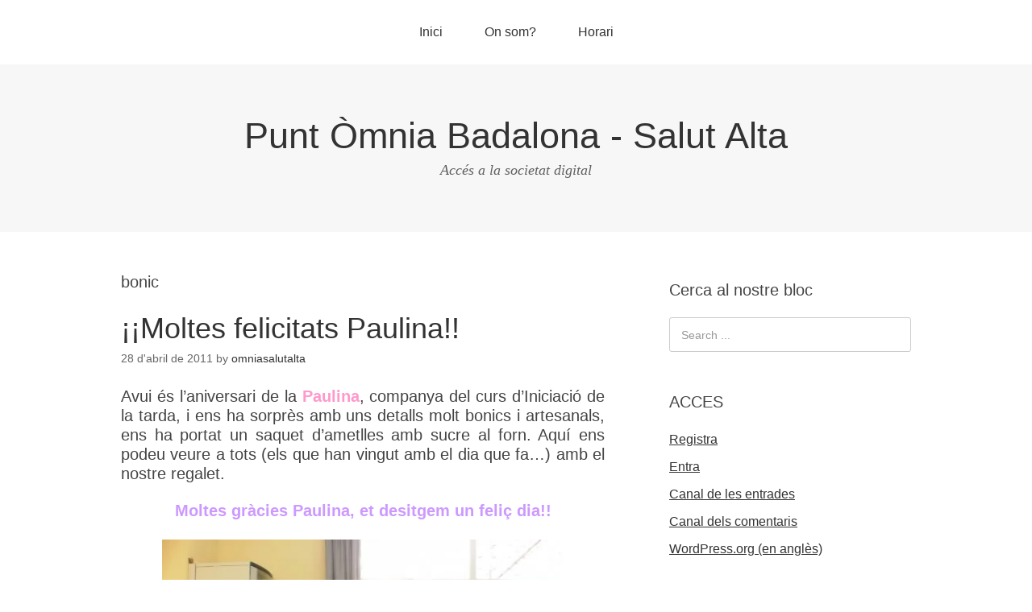

--- FILE ---
content_type: text/html; charset=UTF-8
request_url: https://bloc.xarxa-omnia.org/lasalut/?tag=bonic
body_size: 11848
content:
<!DOCTYPE html>
<html lang="ca" xmlns:fb="https://www.facebook.com/2008/fbml" xmlns:addthis="https://www.addthis.com/help/api-spec" >
<head>
<meta charset="UTF-8">
<link rel="profile" href="http://gmpg.org/xfn/11">
<title>bonic &#8211; Punt Òmnia Badalona &#8211; Salut Alta</title>
<meta name='robots' content='max-image-preview:large' />
	<style>img:is([sizes="auto" i], [sizes^="auto," i]) { contain-intrinsic-size: 3000px 1500px }</style>
	<meta name="viewport" content="width=device-width" />
<meta name="generator" content="WordPress 6.7.2" />
<link rel='dns-prefetch' href='//s7.addthis.com' />
<link rel="alternate" type="application/rss+xml" title="Punt Òmnia Badalona - Salut Alta &raquo; Canal d&#039;informació" href="https://bloc.xarxa-omnia.org/lasalut/?feed=rss2" />
<link rel="alternate" type="application/rss+xml" title="Punt Òmnia Badalona - Salut Alta &raquo; bonic Canal de les etiquetes" href="https://bloc.xarxa-omnia.org/lasalut/?feed=rss2&#038;tag=bonic" />
<link rel="pingback" href="https://bloc.xarxa-omnia.org/lasalut/xmlrpc.php" />
<script type="text/javascript">
/* <![CDATA[ */
window._wpemojiSettings = {"baseUrl":"https:\/\/s.w.org\/images\/core\/emoji\/15.0.3\/72x72\/","ext":".png","svgUrl":"https:\/\/s.w.org\/images\/core\/emoji\/15.0.3\/svg\/","svgExt":".svg","source":{"concatemoji":"https:\/\/bloc.xarxa-omnia.org\/lasalut\/wp-includes\/js\/wp-emoji-release.min.js?ver=6.7.2"}};
/*! This file is auto-generated */
!function(i,n){var o,s,e;function c(e){try{var t={supportTests:e,timestamp:(new Date).valueOf()};sessionStorage.setItem(o,JSON.stringify(t))}catch(e){}}function p(e,t,n){e.clearRect(0,0,e.canvas.width,e.canvas.height),e.fillText(t,0,0);var t=new Uint32Array(e.getImageData(0,0,e.canvas.width,e.canvas.height).data),r=(e.clearRect(0,0,e.canvas.width,e.canvas.height),e.fillText(n,0,0),new Uint32Array(e.getImageData(0,0,e.canvas.width,e.canvas.height).data));return t.every(function(e,t){return e===r[t]})}function u(e,t,n){switch(t){case"flag":return n(e,"\ud83c\udff3\ufe0f\u200d\u26a7\ufe0f","\ud83c\udff3\ufe0f\u200b\u26a7\ufe0f")?!1:!n(e,"\ud83c\uddfa\ud83c\uddf3","\ud83c\uddfa\u200b\ud83c\uddf3")&&!n(e,"\ud83c\udff4\udb40\udc67\udb40\udc62\udb40\udc65\udb40\udc6e\udb40\udc67\udb40\udc7f","\ud83c\udff4\u200b\udb40\udc67\u200b\udb40\udc62\u200b\udb40\udc65\u200b\udb40\udc6e\u200b\udb40\udc67\u200b\udb40\udc7f");case"emoji":return!n(e,"\ud83d\udc26\u200d\u2b1b","\ud83d\udc26\u200b\u2b1b")}return!1}function f(e,t,n){var r="undefined"!=typeof WorkerGlobalScope&&self instanceof WorkerGlobalScope?new OffscreenCanvas(300,150):i.createElement("canvas"),a=r.getContext("2d",{willReadFrequently:!0}),o=(a.textBaseline="top",a.font="600 32px Arial",{});return e.forEach(function(e){o[e]=t(a,e,n)}),o}function t(e){var t=i.createElement("script");t.src=e,t.defer=!0,i.head.appendChild(t)}"undefined"!=typeof Promise&&(o="wpEmojiSettingsSupports",s=["flag","emoji"],n.supports={everything:!0,everythingExceptFlag:!0},e=new Promise(function(e){i.addEventListener("DOMContentLoaded",e,{once:!0})}),new Promise(function(t){var n=function(){try{var e=JSON.parse(sessionStorage.getItem(o));if("object"==typeof e&&"number"==typeof e.timestamp&&(new Date).valueOf()<e.timestamp+604800&&"object"==typeof e.supportTests)return e.supportTests}catch(e){}return null}();if(!n){if("undefined"!=typeof Worker&&"undefined"!=typeof OffscreenCanvas&&"undefined"!=typeof URL&&URL.createObjectURL&&"undefined"!=typeof Blob)try{var e="postMessage("+f.toString()+"("+[JSON.stringify(s),u.toString(),p.toString()].join(",")+"));",r=new Blob([e],{type:"text/javascript"}),a=new Worker(URL.createObjectURL(r),{name:"wpTestEmojiSupports"});return void(a.onmessage=function(e){c(n=e.data),a.terminate(),t(n)})}catch(e){}c(n=f(s,u,p))}t(n)}).then(function(e){for(var t in e)n.supports[t]=e[t],n.supports.everything=n.supports.everything&&n.supports[t],"flag"!==t&&(n.supports.everythingExceptFlag=n.supports.everythingExceptFlag&&n.supports[t]);n.supports.everythingExceptFlag=n.supports.everythingExceptFlag&&!n.supports.flag,n.DOMReady=!1,n.readyCallback=function(){n.DOMReady=!0}}).then(function(){return e}).then(function(){var e;n.supports.everything||(n.readyCallback(),(e=n.source||{}).concatemoji?t(e.concatemoji):e.wpemoji&&e.twemoji&&(t(e.twemoji),t(e.wpemoji)))}))}((window,document),window._wpemojiSettings);
/* ]]> */
</script>
<link rel='stylesheet' id='dashicons-css' href='https://bloc.xarxa-omnia.org/lasalut/wp-includes/css/dashicons.min.css?ver=6.7.2' type='text/css' media='all' />
<link rel='stylesheet' id='thickbox-css' href='https://bloc.xarxa-omnia.org/lasalut/wp-includes/js/thickbox/thickbox.css?ver=6.7.2' type='text/css' media='all' />
<style id='wp-emoji-styles-inline-css' type='text/css'>

	img.wp-smiley, img.emoji {
		display: inline !important;
		border: none !important;
		box-shadow: none !important;
		height: 1em !important;
		width: 1em !important;
		margin: 0 0.07em !important;
		vertical-align: -0.1em !important;
		background: none !important;
		padding: 0 !important;
	}
</style>
<link rel='stylesheet' id='wp-block-library-css' href='https://bloc.xarxa-omnia.org/lasalut/wp-includes/css/dist/block-library/style.min.css?ver=6.7.2' type='text/css' media='all' />
<style id='classic-theme-styles-inline-css' type='text/css'>
/*! This file is auto-generated */
.wp-block-button__link{color:#fff;background-color:#32373c;border-radius:9999px;box-shadow:none;text-decoration:none;padding:calc(.667em + 2px) calc(1.333em + 2px);font-size:1.125em}.wp-block-file__button{background:#32373c;color:#fff;text-decoration:none}
</style>
<style id='global-styles-inline-css' type='text/css'>
:root{--wp--preset--aspect-ratio--square: 1;--wp--preset--aspect-ratio--4-3: 4/3;--wp--preset--aspect-ratio--3-4: 3/4;--wp--preset--aspect-ratio--3-2: 3/2;--wp--preset--aspect-ratio--2-3: 2/3;--wp--preset--aspect-ratio--16-9: 16/9;--wp--preset--aspect-ratio--9-16: 9/16;--wp--preset--color--black: #000000;--wp--preset--color--cyan-bluish-gray: #abb8c3;--wp--preset--color--white: #ffffff;--wp--preset--color--pale-pink: #f78da7;--wp--preset--color--vivid-red: #cf2e2e;--wp--preset--color--luminous-vivid-orange: #ff6900;--wp--preset--color--luminous-vivid-amber: #fcb900;--wp--preset--color--light-green-cyan: #7bdcb5;--wp--preset--color--vivid-green-cyan: #00d084;--wp--preset--color--pale-cyan-blue: #8ed1fc;--wp--preset--color--vivid-cyan-blue: #0693e3;--wp--preset--color--vivid-purple: #9b51e0;--wp--preset--gradient--vivid-cyan-blue-to-vivid-purple: linear-gradient(135deg,rgba(6,147,227,1) 0%,rgb(155,81,224) 100%);--wp--preset--gradient--light-green-cyan-to-vivid-green-cyan: linear-gradient(135deg,rgb(122,220,180) 0%,rgb(0,208,130) 100%);--wp--preset--gradient--luminous-vivid-amber-to-luminous-vivid-orange: linear-gradient(135deg,rgba(252,185,0,1) 0%,rgba(255,105,0,1) 100%);--wp--preset--gradient--luminous-vivid-orange-to-vivid-red: linear-gradient(135deg,rgba(255,105,0,1) 0%,rgb(207,46,46) 100%);--wp--preset--gradient--very-light-gray-to-cyan-bluish-gray: linear-gradient(135deg,rgb(238,238,238) 0%,rgb(169,184,195) 100%);--wp--preset--gradient--cool-to-warm-spectrum: linear-gradient(135deg,rgb(74,234,220) 0%,rgb(151,120,209) 20%,rgb(207,42,186) 40%,rgb(238,44,130) 60%,rgb(251,105,98) 80%,rgb(254,248,76) 100%);--wp--preset--gradient--blush-light-purple: linear-gradient(135deg,rgb(255,206,236) 0%,rgb(152,150,240) 100%);--wp--preset--gradient--blush-bordeaux: linear-gradient(135deg,rgb(254,205,165) 0%,rgb(254,45,45) 50%,rgb(107,0,62) 100%);--wp--preset--gradient--luminous-dusk: linear-gradient(135deg,rgb(255,203,112) 0%,rgb(199,81,192) 50%,rgb(65,88,208) 100%);--wp--preset--gradient--pale-ocean: linear-gradient(135deg,rgb(255,245,203) 0%,rgb(182,227,212) 50%,rgb(51,167,181) 100%);--wp--preset--gradient--electric-grass: linear-gradient(135deg,rgb(202,248,128) 0%,rgb(113,206,126) 100%);--wp--preset--gradient--midnight: linear-gradient(135deg,rgb(2,3,129) 0%,rgb(40,116,252) 100%);--wp--preset--font-size--small: 13px;--wp--preset--font-size--medium: 20px;--wp--preset--font-size--large: 36px;--wp--preset--font-size--x-large: 42px;--wp--preset--spacing--20: 0.44rem;--wp--preset--spacing--30: 0.67rem;--wp--preset--spacing--40: 1rem;--wp--preset--spacing--50: 1.5rem;--wp--preset--spacing--60: 2.25rem;--wp--preset--spacing--70: 3.38rem;--wp--preset--spacing--80: 5.06rem;--wp--preset--shadow--natural: 6px 6px 9px rgba(0, 0, 0, 0.2);--wp--preset--shadow--deep: 12px 12px 50px rgba(0, 0, 0, 0.4);--wp--preset--shadow--sharp: 6px 6px 0px rgba(0, 0, 0, 0.2);--wp--preset--shadow--outlined: 6px 6px 0px -3px rgba(255, 255, 255, 1), 6px 6px rgba(0, 0, 0, 1);--wp--preset--shadow--crisp: 6px 6px 0px rgba(0, 0, 0, 1);}:where(.is-layout-flex){gap: 0.5em;}:where(.is-layout-grid){gap: 0.5em;}body .is-layout-flex{display: flex;}.is-layout-flex{flex-wrap: wrap;align-items: center;}.is-layout-flex > :is(*, div){margin: 0;}body .is-layout-grid{display: grid;}.is-layout-grid > :is(*, div){margin: 0;}:where(.wp-block-columns.is-layout-flex){gap: 2em;}:where(.wp-block-columns.is-layout-grid){gap: 2em;}:where(.wp-block-post-template.is-layout-flex){gap: 1.25em;}:where(.wp-block-post-template.is-layout-grid){gap: 1.25em;}.has-black-color{color: var(--wp--preset--color--black) !important;}.has-cyan-bluish-gray-color{color: var(--wp--preset--color--cyan-bluish-gray) !important;}.has-white-color{color: var(--wp--preset--color--white) !important;}.has-pale-pink-color{color: var(--wp--preset--color--pale-pink) !important;}.has-vivid-red-color{color: var(--wp--preset--color--vivid-red) !important;}.has-luminous-vivid-orange-color{color: var(--wp--preset--color--luminous-vivid-orange) !important;}.has-luminous-vivid-amber-color{color: var(--wp--preset--color--luminous-vivid-amber) !important;}.has-light-green-cyan-color{color: var(--wp--preset--color--light-green-cyan) !important;}.has-vivid-green-cyan-color{color: var(--wp--preset--color--vivid-green-cyan) !important;}.has-pale-cyan-blue-color{color: var(--wp--preset--color--pale-cyan-blue) !important;}.has-vivid-cyan-blue-color{color: var(--wp--preset--color--vivid-cyan-blue) !important;}.has-vivid-purple-color{color: var(--wp--preset--color--vivid-purple) !important;}.has-black-background-color{background-color: var(--wp--preset--color--black) !important;}.has-cyan-bluish-gray-background-color{background-color: var(--wp--preset--color--cyan-bluish-gray) !important;}.has-white-background-color{background-color: var(--wp--preset--color--white) !important;}.has-pale-pink-background-color{background-color: var(--wp--preset--color--pale-pink) !important;}.has-vivid-red-background-color{background-color: var(--wp--preset--color--vivid-red) !important;}.has-luminous-vivid-orange-background-color{background-color: var(--wp--preset--color--luminous-vivid-orange) !important;}.has-luminous-vivid-amber-background-color{background-color: var(--wp--preset--color--luminous-vivid-amber) !important;}.has-light-green-cyan-background-color{background-color: var(--wp--preset--color--light-green-cyan) !important;}.has-vivid-green-cyan-background-color{background-color: var(--wp--preset--color--vivid-green-cyan) !important;}.has-pale-cyan-blue-background-color{background-color: var(--wp--preset--color--pale-cyan-blue) !important;}.has-vivid-cyan-blue-background-color{background-color: var(--wp--preset--color--vivid-cyan-blue) !important;}.has-vivid-purple-background-color{background-color: var(--wp--preset--color--vivid-purple) !important;}.has-black-border-color{border-color: var(--wp--preset--color--black) !important;}.has-cyan-bluish-gray-border-color{border-color: var(--wp--preset--color--cyan-bluish-gray) !important;}.has-white-border-color{border-color: var(--wp--preset--color--white) !important;}.has-pale-pink-border-color{border-color: var(--wp--preset--color--pale-pink) !important;}.has-vivid-red-border-color{border-color: var(--wp--preset--color--vivid-red) !important;}.has-luminous-vivid-orange-border-color{border-color: var(--wp--preset--color--luminous-vivid-orange) !important;}.has-luminous-vivid-amber-border-color{border-color: var(--wp--preset--color--luminous-vivid-amber) !important;}.has-light-green-cyan-border-color{border-color: var(--wp--preset--color--light-green-cyan) !important;}.has-vivid-green-cyan-border-color{border-color: var(--wp--preset--color--vivid-green-cyan) !important;}.has-pale-cyan-blue-border-color{border-color: var(--wp--preset--color--pale-cyan-blue) !important;}.has-vivid-cyan-blue-border-color{border-color: var(--wp--preset--color--vivid-cyan-blue) !important;}.has-vivid-purple-border-color{border-color: var(--wp--preset--color--vivid-purple) !important;}.has-vivid-cyan-blue-to-vivid-purple-gradient-background{background: var(--wp--preset--gradient--vivid-cyan-blue-to-vivid-purple) !important;}.has-light-green-cyan-to-vivid-green-cyan-gradient-background{background: var(--wp--preset--gradient--light-green-cyan-to-vivid-green-cyan) !important;}.has-luminous-vivid-amber-to-luminous-vivid-orange-gradient-background{background: var(--wp--preset--gradient--luminous-vivid-amber-to-luminous-vivid-orange) !important;}.has-luminous-vivid-orange-to-vivid-red-gradient-background{background: var(--wp--preset--gradient--luminous-vivid-orange-to-vivid-red) !important;}.has-very-light-gray-to-cyan-bluish-gray-gradient-background{background: var(--wp--preset--gradient--very-light-gray-to-cyan-bluish-gray) !important;}.has-cool-to-warm-spectrum-gradient-background{background: var(--wp--preset--gradient--cool-to-warm-spectrum) !important;}.has-blush-light-purple-gradient-background{background: var(--wp--preset--gradient--blush-light-purple) !important;}.has-blush-bordeaux-gradient-background{background: var(--wp--preset--gradient--blush-bordeaux) !important;}.has-luminous-dusk-gradient-background{background: var(--wp--preset--gradient--luminous-dusk) !important;}.has-pale-ocean-gradient-background{background: var(--wp--preset--gradient--pale-ocean) !important;}.has-electric-grass-gradient-background{background: var(--wp--preset--gradient--electric-grass) !important;}.has-midnight-gradient-background{background: var(--wp--preset--gradient--midnight) !important;}.has-small-font-size{font-size: var(--wp--preset--font-size--small) !important;}.has-medium-font-size{font-size: var(--wp--preset--font-size--medium) !important;}.has-large-font-size{font-size: var(--wp--preset--font-size--large) !important;}.has-x-large-font-size{font-size: var(--wp--preset--font-size--x-large) !important;}
:where(.wp-block-post-template.is-layout-flex){gap: 1.25em;}:where(.wp-block-post-template.is-layout-grid){gap: 1.25em;}
:where(.wp-block-columns.is-layout-flex){gap: 2em;}:where(.wp-block-columns.is-layout-grid){gap: 2em;}
:root :where(.wp-block-pullquote){font-size: 1.5em;line-height: 1.6;}
</style>
<link rel='stylesheet' id='omega-style-css' href='https://bloc.xarxa-omnia.org/lasalut/wp-content/themes/omega/style.css?ver=6.7.2' type='text/css' media='all' />
<link rel='stylesheet' id='taxopress-frontend-css-css' href='https://bloc.xarxa-omnia.org/lasalut/wp-content/plugins/simple-tags/assets/frontend/css/frontend.css?ver=3.32.0' type='text/css' media='all' />
<link rel='stylesheet' id='addthis_all_pages-css' href='https://bloc.xarxa-omnia.org/lasalut/wp-content/plugins/addthis/frontend/build/addthis_wordpress_public.min.css?ver=6.7.2' type='text/css' media='all' />
<script type="text/javascript" src="https://bloc.xarxa-omnia.org/lasalut/wp-includes/js/jquery/jquery.min.js?ver=3.7.1" id="jquery-core-js"></script>
<script type="text/javascript" src="https://bloc.xarxa-omnia.org/lasalut/wp-includes/js/jquery/jquery-migrate.min.js?ver=3.4.1" id="jquery-migrate-js"></script>
<script type="text/javascript" src="https://bloc.xarxa-omnia.org/lasalut/wp-content/plugins/simple-tags/assets/frontend/js/frontend.js?ver=3.32.0" id="taxopress-frontend-js-js"></script>
<script type="text/javascript" src="https://s7.addthis.com/js/300/addthis_widget.js?ver=6.7.2#pubid=wp-dabb52ef51d4a09575ebb96022cad15e" id="addthis_widget-js"></script>
<link rel="https://api.w.org/" href="https://bloc.xarxa-omnia.org/lasalut/index.php?rest_route=/" /><link rel="alternate" title="JSON" type="application/json" href="https://bloc.xarxa-omnia.org/lasalut/index.php?rest_route=/wp/v2/tags/1045" /><link rel="EditURI" type="application/rsd+xml" title="RSD" href="https://bloc.xarxa-omnia.org/lasalut/xmlrpc.php?rsd" />

	<link rel="stylesheet" media="screen" type="text/css" href="http://bloc.xarxa-omnia.org/lasalut/wp-content/plugins/lightview/css/lightview.css" />
	<script type="text/javascript" src="http://ajax.googleapis.com/ajax/libs/prototype/1.6/prototype.js"></script>
	<script type="text/javascript" src="http://ajax.googleapis.com/ajax/libs/scriptaculous/1.8.2/scriptaculous.js"></script>
	<script type="text/javascript" src="http://bloc.xarxa-omnia.org/lasalut/wp-content/plugins/lightview/js/lightview.js"></script><script type="text/javascript">
  jQuery(document).ready(
    function() {
      window.tb_pathToImage = "https://bloc.xarxa-omnia.org/lasalut/wp-includes/js/thickbox/loadingAnimation.gif";
      window.tb_closeImage = "https://bloc.xarxa-omnia.org/lasalut/wp-includes/js/thickbox/tb-close.png";
    }
  );
</script>
	<style type = "text/css">
	#translate img.flag {
	  background:url(http://bloc.xarxa-omnia.org/lasalut/wp-content/plugins/translate/flags.png);
	  border: solid 1px black;
	  margin:1px;
	  height:10px;
	  width:16px;
	  padding:0;
	}
	
	li#translate a, #translate a{
		display:inline;
	}
	
	</style>
	<script type="text/javascript">
	//<![CDATA[
	if ((top != self) && location.href.match(/^http:\/\/[\d]+\.[\d]+\.[\d]+\.[\d]+\/translate_c/))
	{
		if ( navigator.appName == 'Netscape' && parseInt(navigator.appVersion) == 6 ) {
		top.location.replace(location.href);
		} else {
			top.location = location.href;
		}
	}
	//]]>
	</script>
		<!--[if lt IE 9]>
	<script src="https://bloc.xarxa-omnia.org/lasalut/wp-content/themes/omega/js/html5.js" type="text/javascript"></script>
	<![endif]-->

<style type="text/css" id="custom-css"></style>
<script data-cfasync="false" type="text/javascript">if (window.addthis_product === undefined) { window.addthis_product = "wpp"; } if (window.wp_product_version === undefined) { window.wp_product_version = "wpp-6.2.6"; } if (window.addthis_share === undefined) { window.addthis_share = {}; } if (window.addthis_config === undefined) { window.addthis_config = {"data_track_clickback":true,"ignore_server_config":true,"ui_atversion":300}; } if (window.addthis_layers === undefined) { window.addthis_layers = {}; } if (window.addthis_layers_tools === undefined) { window.addthis_layers_tools = [{"responsiveshare":{"numPreferredServices":3,"counts":"each","size":"20px","style":"responsive","shareCountThreshold":0,"services":"facebook,twitter,email,pinterest_share,whatsapp","elements":".addthis_inline_share_toolbox_x760,.at-below-post,.at-below-post-page,.at-below-post-cat-page,.at-below-post-arch-page","id":"responsiveshare"}}]; } else { window.addthis_layers_tools.push({"responsiveshare":{"numPreferredServices":3,"counts":"each","size":"20px","style":"responsive","shareCountThreshold":0,"services":"facebook,twitter,email,pinterest_share,whatsapp","elements":".addthis_inline_share_toolbox_x760,.at-below-post,.at-below-post-page,.at-below-post-cat-page,.at-below-post-arch-page","id":"responsiveshare"}});  } if (window.addthis_plugin_info === undefined) { window.addthis_plugin_info = {"info_status":"enabled","cms_name":"WordPress","plugin_name":"Share Buttons by AddThis","plugin_version":"6.2.6","plugin_mode":"WordPress","anonymous_profile_id":"wp-dabb52ef51d4a09575ebb96022cad15e","page_info":{"template":"archives","post_type":""},"sharing_enabled_on_post_via_metabox":false}; } 
                    (function() {
                      var first_load_interval_id = setInterval(function () {
                        if (typeof window.addthis !== 'undefined') {
                          window.clearInterval(first_load_interval_id);
                          if (typeof window.addthis_layers !== 'undefined' && Object.getOwnPropertyNames(window.addthis_layers).length > 0) {
                            window.addthis.layers(window.addthis_layers);
                          }
                          if (Array.isArray(window.addthis_layers_tools)) {
                            for (i = 0; i < window.addthis_layers_tools.length; i++) {
                              window.addthis.layers(window.addthis_layers_tools[i]);
                            }
                          }
                        }
                     },1000)
                    }());
                </script><link rel="icon" href="https://bloc.xarxa-omnia.org/lasalut/files/2022/12/xarxa-omnia-redondo.jpg" sizes="32x32" />
<link rel="icon" href="https://bloc.xarxa-omnia.org/lasalut/files/2022/12/xarxa-omnia-redondo.jpg" sizes="192x192" />
<link rel="apple-touch-icon" href="https://bloc.xarxa-omnia.org/lasalut/files/2022/12/xarxa-omnia-redondo.jpg" />
<meta name="msapplication-TileImage" content="https://bloc.xarxa-omnia.org/lasalut/files/2022/12/xarxa-omnia-redondo.jpg" />

      <!-- Customize Theme Begin -->

      <!-- Customize Theme End -->
    </head>
<body class="wordpress ltr parent-theme multisite blog-131 y2026 m01 d22 h11 thursday logged-out plural archive taxonomy taxonomy-post_tag taxonomy-post_tag-bonic" dir="ltr" itemscope="itemscope" itemtype="http://schema.org/WebPage">
<div class="site-container">
	<nav id="navigation" class="nav-primary" role="navigation" itemscope="itemscope" itemtype="http://schema.org/SiteNavigationElement">	
	<div class="wrap"><a href="#" id="menu-icon" class="menu-icon"><span></span></a><ul id="menu-menu-bloc-omnia" class="menu omega-nav-menu menu-primary"><li id="menu-item-5991" class="menu-item menu-item-type-custom menu-item-object-custom menu-item-home first menu-item-5991"><a href="http://bloc.xarxa-omnia.org/lasalut">Inici</a></li>
<li id="menu-item-5992" class="menu-item menu-item-type-post_type menu-item-object-page menu-item-5992"><a href="https://bloc.xarxa-omnia.org/lasalut/?page_id=1828">On som?</a></li>
<li id="menu-item-5994" class="menu-item menu-item-type-post_type menu-item-object-page last menu-item-5994"><a href="https://bloc.xarxa-omnia.org/lasalut/?page_id=3887">Horari</a></li>
</ul></div></nav><!-- .nav-primary --><header id="header" class="site-header" role="banner" itemscope="itemscope" itemtype="http://schema.org/WPHeader"><div class="wrap"><div class="title-area"><h2 class="site-title" itemprop="headline"><a href="https://bloc.xarxa-omnia.org/lasalut" title="Punt Òmnia Badalona - Salut Alta" rel="home">Punt Òmnia Badalona - Salut Alta</a></h2><h3 class="site-description"><span>Accés a la societat digital</span></h3></div></div></header><!-- .site-header -->	<div class="site-inner">
		<div class="wrap">	<main  class="content" id="content" role="main" itemprop="mainEntityOfPage" itemscope="itemscope" itemtype="http://schema.org/Blog">
		
		<header class="page-header">
			<h1 class="archive-title">
				bonic			</h1>
					</header><!-- .page-header -->

			<article id="post-2376" class="entry post publish author-lasalut post-2376 format-standard category-cursos category-dia-a-dia category-mnia post_tag-ametlles post_tag-aniversari post_tag-bonic post_tag-celebracio post_tag-companys post_tag-detall post_tag-forn post_tag-paulina post_tag-sucre" itemscope="itemscope" itemtype="http://schema.org/BlogPosting" itemprop="blogPost"><div class="entry-wrap">
			<header class="entry-header">	<h2 class="entry-title" itemprop="headline"><a href="https://bloc.xarxa-omnia.org/lasalut/?p=2376" rel="bookmark">¡¡Moltes felicitats Paulina!!</a></h2>
<div class="entry-meta">
	<time class="entry-time" datetime="2011-04-28T19:54:16+02:00" itemprop="datePublished" title="Dijous, abril 28, 2011, 7:54 pm">28 d'abril de 2011</time>
	<span class="entry-author" itemprop="author" itemscope="itemscope" itemtype="http://schema.org/Person">by <a href="https://bloc.xarxa-omnia.org/lasalut/?author=135" title="Entrades de omniasalutalta" rel="author" class="url fn n" itemprop="url"><span itemprop="name">omniasalutalta</span></a></span>	
		</div><!-- .entry-meta --></header><!-- .entry-header -->		
	<div class="entry-summary" itemprop="description">
<div class="at-above-post-arch-page addthis_tool" data-url="https://bloc.xarxa-omnia.org/lasalut/?p=2376"></div><h4 style="text-align: justify;">Avui és l&#8217;aniversari de la <span style="color: #ff99cc;"><strong>Paulina</strong></span>, companya del curs d&#8217;Iniciació de la tarda, i ens ha sorprès amb uns detalls molt bonics i artesanals, ens ha portat un saquet d&#8217;ametlles amb sucre al forn. Aquí ens podeu veure a tots (els que han vingut amb el dia que fa&#8230;) amb el nostre regalet. <span style="color: #cc99ff;"><strong></strong></span></h4>
<h4 style="text-align: center;"><span style="color: #cc99ff;"><strong>Moltes gràcies Paulina, et desitgem un feliç dia!!</strong></span></h4>
<p></p>
<p style="text-align: center;"><a href="http://s1183.photobucket.com/albums/x461/salutalta/Aniversari%20de%20Paulina/?action=view&amp;current=P4060003.jpg" target="_blank"><img fetchpriority="high" decoding="async" class="aligncenter" style="border: 0pt none;" src="http://i1183.photobucket.com/albums/x461/salutalta/Aniversari%20de%20Paulina/P4060003.jpg" border="0" alt="Photobucket" width="498" height="374" /></a></p>
<!-- AddThis Advanced Settings above via filter on the_content --><!-- AddThis Advanced Settings below via filter on the_content --><!-- AddThis Advanced Settings generic via filter on the_content --><!-- AddThis Share Buttons above via filter on the_content --><!-- AddThis Share Buttons below via filter on the_content --><div class="at-below-post-arch-page addthis_tool" data-url="https://bloc.xarxa-omnia.org/lasalut/?p=2376"></div><!-- AddThis Share Buttons generic via filter on the_content -->	
	</div>
<footer class="entry-footer"><div class="entry-meta">
	<span class="entry-terms category" itemprop="articleSection">Posted in: <a href="https://bloc.xarxa-omnia.org/lasalut/?cat=344" rel="tag">Cursos</a>, <a href="https://bloc.xarxa-omnia.org/lasalut/?cat=723" rel="tag">Dia a dia</a>, <a href="https://bloc.xarxa-omnia.org/lasalut/?cat=41" rel="tag">Òmnia</a></span>	<span class="entry-terms post_tag" itemprop="keywords">Tagged: <a href="https://bloc.xarxa-omnia.org/lasalut/?tag=ametlles" rel="tag">ametlles</a>, <a href="https://bloc.xarxa-omnia.org/lasalut/?tag=aniversari" rel="tag">aniversari</a>, <a href="https://bloc.xarxa-omnia.org/lasalut/?tag=bonic" rel="tag">bonic</a>, <a href="https://bloc.xarxa-omnia.org/lasalut/?tag=celebracio" rel="tag">celebració</a>, <a href="https://bloc.xarxa-omnia.org/lasalut/?tag=companys" rel="tag">companys</a>, <a href="https://bloc.xarxa-omnia.org/lasalut/?tag=detall" rel="tag">detall</a>, <a href="https://bloc.xarxa-omnia.org/lasalut/?tag=forn" rel="tag">forn</a>, <a href="https://bloc.xarxa-omnia.org/lasalut/?tag=paulina" rel="tag">Paulina</a>, <a href="https://bloc.xarxa-omnia.org/lasalut/?tag=sucre" rel="tag">sucre</a></span>		
</div></footer>		</div></article>				
		
	</main><!-- .content -->
			
	<aside id="sidebar" class="sidebar sidebar-primary widget-area" role="complementary" itemscope itemtype="http://schema.org/WPSideBar">	
				<section id="search-4" class="widget widget-1 even widget-first widget_search"><div class="widget-wrap"><h4 class="widget-title">Cerca al nostre bloc</h4><form role="search" method="get" class="search-form" action="https://bloc.xarxa-omnia.org/lasalut/">	
	<input type="search" class="search-field" placeholder="Search ..." value="" name="s" title="Search for:">	<input type="submit" class="search-submit" value="Search">
</form></div></section><section id="meta-4" class="widget widget-2 odd widget_meta"><div class="widget-wrap"><h4 class="widget-title">ACCES</h4>
		<ul>
			<li><a href="https://bloc.xarxa-omnia.org/lasalut/wp-login.php?action=register">Registra</a></li>			<li><a href="https://bloc.xarxa-omnia.org/lasalut/wp-login.php">Entra</a></li>
			<li><a href="https://bloc.xarxa-omnia.org/lasalut/?feed=rss2">Canal de les entrades</a></li>
			<li><a href="https://bloc.xarxa-omnia.org/lasalut/?feed=comments-rss2">Canal dels comentaris</a></li>

			<li><a href="https://wordpress.org/">WordPress.org (en anglès)</a></li>
		</ul>

		</div></section><section id="categories-3" class="widget widget-3 even widget_categories"><div class="widget-wrap"><h4 class="widget-title">Categories del nostre bloc</h4><form action="https://bloc.xarxa-omnia.org/lasalut" method="get"><label class="screen-reader-text" for="cat">Categories del nostre bloc</label><select  name='cat' id='cat' class='postform'>
	<option value='-1'>Selecciona la categoria</option>
	<option class="level-0" value="31620">25N&nbsp;&nbsp;(1)</option>
	<option class="level-0" value="58">Activitats&nbsp;&nbsp;(359)</option>
	<option class="level-0" value="1387">Art a La Salut&nbsp;&nbsp;(11)</option>
	<option class="level-0" value="223">Calendari&nbsp;&nbsp;(103)</option>
	<option class="level-0" value="243">carnestoltes&nbsp;&nbsp;(4)</option>
	<option class="level-0" value="25546">covid 19&nbsp;&nbsp;(13)</option>
	<option class="level-0" value="344">Cursos&nbsp;&nbsp;(124)</option>
	<option class="level-0" value="723">Dia a dia&nbsp;&nbsp;(226)</option>
	<option class="level-0" value="1738">Entitats del barri&nbsp;&nbsp;(30)</option>
	<option class="level-0" value="5668">Esdeveniments del barri/ciutat&nbsp;&nbsp;(22)</option>
	<option class="level-0" value="31621">jornada òmnia21&nbsp;&nbsp;(1)</option>
	<option class="level-0" value="60">Manuals&nbsp;&nbsp;(5)</option>
	<option class="level-0" value="142">memòria&nbsp;&nbsp;(5)</option>
	<option class="level-0" value="35530">mobile week&nbsp;&nbsp;(1)</option>
	<option class="level-0" value="31619">momria&nbsp;&nbsp;(1)</option>
	<option class="level-0" value="31617">Nadal 2020&nbsp;&nbsp;(1)</option>
	<option class="level-0" value="35535">Nadal 2022&nbsp;&nbsp;(2)</option>
	<option class="level-0" value="41">Òmnia&nbsp;&nbsp;(337)</option>
	<option class="level-0" value="31618">recursos&nbsp;&nbsp;(2)</option>
	<option class="level-0" value="45">Recursos variats&nbsp;&nbsp;(30)</option>
	<option class="level-0" value="362">Tallers&nbsp;&nbsp;(53)</option>
</select>
</form><script type="text/javascript">
/* <![CDATA[ */

(function() {
	var dropdown = document.getElementById( "cat" );
	function onCatChange() {
		if ( dropdown.options[ dropdown.selectedIndex ].value > 0 ) {
			dropdown.parentNode.submit();
		}
	}
	dropdown.onchange = onCatChange;
})();

/* ]]> */
</script>
</div></section><section id="archives-3" class="widget widget-4 odd widget_archive"><div class="widget-wrap"><h4 class="widget-title">D﻿es que va néixer aquest bloc&#8230;</h4>		<label class="screen-reader-text" for="archives-dropdown-3">D﻿es que va néixer aquest bloc&#8230;</label>
		<select id="archives-dropdown-3" name="archive-dropdown">
			
			<option value="">Selecciona el mes</option>
				<option value='https://bloc.xarxa-omnia.org/lasalut/?m=202601'> gener 2026 </option>
	<option value='https://bloc.xarxa-omnia.org/lasalut/?m=202512'> desembre 2025 </option>
	<option value='https://bloc.xarxa-omnia.org/lasalut/?m=202511'> novembre 2025 </option>
	<option value='https://bloc.xarxa-omnia.org/lasalut/?m=202510'> octubre 2025 </option>
	<option value='https://bloc.xarxa-omnia.org/lasalut/?m=202412'> desembre 2024 </option>
	<option value='https://bloc.xarxa-omnia.org/lasalut/?m=202409'> setembre 2024 </option>
	<option value='https://bloc.xarxa-omnia.org/lasalut/?m=202405'> maig 2024 </option>
	<option value='https://bloc.xarxa-omnia.org/lasalut/?m=202404'> abril 2024 </option>
	<option value='https://bloc.xarxa-omnia.org/lasalut/?m=202403'> març 2024 </option>
	<option value='https://bloc.xarxa-omnia.org/lasalut/?m=202402'> febrer 2024 </option>
	<option value='https://bloc.xarxa-omnia.org/lasalut/?m=202401'> gener 2024 </option>
	<option value='https://bloc.xarxa-omnia.org/lasalut/?m=202312'> desembre 2023 </option>
	<option value='https://bloc.xarxa-omnia.org/lasalut/?m=202311'> novembre 2023 </option>
	<option value='https://bloc.xarxa-omnia.org/lasalut/?m=202309'> setembre 2023 </option>
	<option value='https://bloc.xarxa-omnia.org/lasalut/?m=202308'> agost 2023 </option>
	<option value='https://bloc.xarxa-omnia.org/lasalut/?m=202307'> juliol 2023 </option>
	<option value='https://bloc.xarxa-omnia.org/lasalut/?m=202306'> juny 2023 </option>
	<option value='https://bloc.xarxa-omnia.org/lasalut/?m=202305'> maig 2023 </option>
	<option value='https://bloc.xarxa-omnia.org/lasalut/?m=202304'> abril 2023 </option>
	<option value='https://bloc.xarxa-omnia.org/lasalut/?m=202303'> març 2023 </option>
	<option value='https://bloc.xarxa-omnia.org/lasalut/?m=202302'> febrer 2023 </option>
	<option value='https://bloc.xarxa-omnia.org/lasalut/?m=202301'> gener 2023 </option>
	<option value='https://bloc.xarxa-omnia.org/lasalut/?m=202212'> desembre 2022 </option>
	<option value='https://bloc.xarxa-omnia.org/lasalut/?m=202204'> abril 2022 </option>
	<option value='https://bloc.xarxa-omnia.org/lasalut/?m=202203'> març 2022 </option>
	<option value='https://bloc.xarxa-omnia.org/lasalut/?m=202202'> febrer 2022 </option>
	<option value='https://bloc.xarxa-omnia.org/lasalut/?m=202201'> gener 2022 </option>
	<option value='https://bloc.xarxa-omnia.org/lasalut/?m=202112'> desembre 2021 </option>
	<option value='https://bloc.xarxa-omnia.org/lasalut/?m=202111'> novembre 2021 </option>
	<option value='https://bloc.xarxa-omnia.org/lasalut/?m=202110'> octubre 2021 </option>
	<option value='https://bloc.xarxa-omnia.org/lasalut/?m=202109'> setembre 2021 </option>
	<option value='https://bloc.xarxa-omnia.org/lasalut/?m=202107'> juliol 2021 </option>
	<option value='https://bloc.xarxa-omnia.org/lasalut/?m=202106'> juny 2021 </option>
	<option value='https://bloc.xarxa-omnia.org/lasalut/?m=202105'> maig 2021 </option>
	<option value='https://bloc.xarxa-omnia.org/lasalut/?m=202104'> abril 2021 </option>
	<option value='https://bloc.xarxa-omnia.org/lasalut/?m=202103'> març 2021 </option>
	<option value='https://bloc.xarxa-omnia.org/lasalut/?m=202102'> febrer 2021 </option>
	<option value='https://bloc.xarxa-omnia.org/lasalut/?m=202101'> gener 2021 </option>
	<option value='https://bloc.xarxa-omnia.org/lasalut/?m=202012'> desembre 2020 </option>
	<option value='https://bloc.xarxa-omnia.org/lasalut/?m=202011'> novembre 2020 </option>
	<option value='https://bloc.xarxa-omnia.org/lasalut/?m=202010'> octubre 2020 </option>
	<option value='https://bloc.xarxa-omnia.org/lasalut/?m=202009'> setembre 2020 </option>
	<option value='https://bloc.xarxa-omnia.org/lasalut/?m=202007'> juliol 2020 </option>
	<option value='https://bloc.xarxa-omnia.org/lasalut/?m=202006'> juny 2020 </option>
	<option value='https://bloc.xarxa-omnia.org/lasalut/?m=202005'> maig 2020 </option>
	<option value='https://bloc.xarxa-omnia.org/lasalut/?m=202004'> abril 2020 </option>
	<option value='https://bloc.xarxa-omnia.org/lasalut/?m=202003'> març 2020 </option>
	<option value='https://bloc.xarxa-omnia.org/lasalut/?m=202002'> febrer 2020 </option>
	<option value='https://bloc.xarxa-omnia.org/lasalut/?m=202001'> gener 2020 </option>
	<option value='https://bloc.xarxa-omnia.org/lasalut/?m=201911'> novembre 2019 </option>
	<option value='https://bloc.xarxa-omnia.org/lasalut/?m=201910'> octubre 2019 </option>
	<option value='https://bloc.xarxa-omnia.org/lasalut/?m=201909'> setembre 2019 </option>
	<option value='https://bloc.xarxa-omnia.org/lasalut/?m=201907'> juliol 2019 </option>
	<option value='https://bloc.xarxa-omnia.org/lasalut/?m=201906'> juny 2019 </option>
	<option value='https://bloc.xarxa-omnia.org/lasalut/?m=201905'> maig 2019 </option>
	<option value='https://bloc.xarxa-omnia.org/lasalut/?m=201904'> abril 2019 </option>
	<option value='https://bloc.xarxa-omnia.org/lasalut/?m=201903'> març 2019 </option>
	<option value='https://bloc.xarxa-omnia.org/lasalut/?m=201902'> febrer 2019 </option>
	<option value='https://bloc.xarxa-omnia.org/lasalut/?m=201901'> gener 2019 </option>
	<option value='https://bloc.xarxa-omnia.org/lasalut/?m=201812'> desembre 2018 </option>
	<option value='https://bloc.xarxa-omnia.org/lasalut/?m=201811'> novembre 2018 </option>
	<option value='https://bloc.xarxa-omnia.org/lasalut/?m=201810'> octubre 2018 </option>
	<option value='https://bloc.xarxa-omnia.org/lasalut/?m=201809'> setembre 2018 </option>
	<option value='https://bloc.xarxa-omnia.org/lasalut/?m=201807'> juliol 2018 </option>
	<option value='https://bloc.xarxa-omnia.org/lasalut/?m=201806'> juny 2018 </option>
	<option value='https://bloc.xarxa-omnia.org/lasalut/?m=201805'> maig 2018 </option>
	<option value='https://bloc.xarxa-omnia.org/lasalut/?m=201804'> abril 2018 </option>
	<option value='https://bloc.xarxa-omnia.org/lasalut/?m=201803'> març 2018 </option>
	<option value='https://bloc.xarxa-omnia.org/lasalut/?m=201801'> gener 2018 </option>
	<option value='https://bloc.xarxa-omnia.org/lasalut/?m=201711'> novembre 2017 </option>
	<option value='https://bloc.xarxa-omnia.org/lasalut/?m=201710'> octubre 2017 </option>
	<option value='https://bloc.xarxa-omnia.org/lasalut/?m=201709'> setembre 2017 </option>
	<option value='https://bloc.xarxa-omnia.org/lasalut/?m=201707'> juliol 2017 </option>
	<option value='https://bloc.xarxa-omnia.org/lasalut/?m=201706'> juny 2017 </option>
	<option value='https://bloc.xarxa-omnia.org/lasalut/?m=201705'> maig 2017 </option>
	<option value='https://bloc.xarxa-omnia.org/lasalut/?m=201704'> abril 2017 </option>
	<option value='https://bloc.xarxa-omnia.org/lasalut/?m=201703'> març 2017 </option>
	<option value='https://bloc.xarxa-omnia.org/lasalut/?m=201702'> febrer 2017 </option>
	<option value='https://bloc.xarxa-omnia.org/lasalut/?m=201701'> gener 2017 </option>
	<option value='https://bloc.xarxa-omnia.org/lasalut/?m=201612'> desembre 2016 </option>
	<option value='https://bloc.xarxa-omnia.org/lasalut/?m=201611'> novembre 2016 </option>
	<option value='https://bloc.xarxa-omnia.org/lasalut/?m=201610'> octubre 2016 </option>
	<option value='https://bloc.xarxa-omnia.org/lasalut/?m=201609'> setembre 2016 </option>
	<option value='https://bloc.xarxa-omnia.org/lasalut/?m=201607'> juliol 2016 </option>
	<option value='https://bloc.xarxa-omnia.org/lasalut/?m=201606'> juny 2016 </option>
	<option value='https://bloc.xarxa-omnia.org/lasalut/?m=201605'> maig 2016 </option>
	<option value='https://bloc.xarxa-omnia.org/lasalut/?m=201604'> abril 2016 </option>
	<option value='https://bloc.xarxa-omnia.org/lasalut/?m=201603'> març 2016 </option>
	<option value='https://bloc.xarxa-omnia.org/lasalut/?m=201602'> febrer 2016 </option>
	<option value='https://bloc.xarxa-omnia.org/lasalut/?m=201601'> gener 2016 </option>
	<option value='https://bloc.xarxa-omnia.org/lasalut/?m=201511'> novembre 2015 </option>
	<option value='https://bloc.xarxa-omnia.org/lasalut/?m=201510'> octubre 2015 </option>
	<option value='https://bloc.xarxa-omnia.org/lasalut/?m=201509'> setembre 2015 </option>
	<option value='https://bloc.xarxa-omnia.org/lasalut/?m=201507'> juliol 2015 </option>
	<option value='https://bloc.xarxa-omnia.org/lasalut/?m=201506'> juny 2015 </option>
	<option value='https://bloc.xarxa-omnia.org/lasalut/?m=201505'> maig 2015 </option>
	<option value='https://bloc.xarxa-omnia.org/lasalut/?m=201504'> abril 2015 </option>
	<option value='https://bloc.xarxa-omnia.org/lasalut/?m=201503'> març 2015 </option>
	<option value='https://bloc.xarxa-omnia.org/lasalut/?m=201502'> febrer 2015 </option>
	<option value='https://bloc.xarxa-omnia.org/lasalut/?m=201501'> gener 2015 </option>
	<option value='https://bloc.xarxa-omnia.org/lasalut/?m=201410'> octubre 2014 </option>
	<option value='https://bloc.xarxa-omnia.org/lasalut/?m=201409'> setembre 2014 </option>
	<option value='https://bloc.xarxa-omnia.org/lasalut/?m=201406'> juny 2014 </option>
	<option value='https://bloc.xarxa-omnia.org/lasalut/?m=201405'> maig 2014 </option>
	<option value='https://bloc.xarxa-omnia.org/lasalut/?m=201404'> abril 2014 </option>
	<option value='https://bloc.xarxa-omnia.org/lasalut/?m=201403'> març 2014 </option>
	<option value='https://bloc.xarxa-omnia.org/lasalut/?m=201401'> gener 2014 </option>
	<option value='https://bloc.xarxa-omnia.org/lasalut/?m=201310'> octubre 2013 </option>
	<option value='https://bloc.xarxa-omnia.org/lasalut/?m=201309'> setembre 2013 </option>
	<option value='https://bloc.xarxa-omnia.org/lasalut/?m=201306'> juny 2013 </option>
	<option value='https://bloc.xarxa-omnia.org/lasalut/?m=201305'> maig 2013 </option>
	<option value='https://bloc.xarxa-omnia.org/lasalut/?m=201304'> abril 2013 </option>
	<option value='https://bloc.xarxa-omnia.org/lasalut/?m=201303'> març 2013 </option>
	<option value='https://bloc.xarxa-omnia.org/lasalut/?m=201302'> febrer 2013 </option>
	<option value='https://bloc.xarxa-omnia.org/lasalut/?m=201301'> gener 2013 </option>
	<option value='https://bloc.xarxa-omnia.org/lasalut/?m=201212'> desembre 2012 </option>
	<option value='https://bloc.xarxa-omnia.org/lasalut/?m=201211'> novembre 2012 </option>
	<option value='https://bloc.xarxa-omnia.org/lasalut/?m=201210'> octubre 2012 </option>
	<option value='https://bloc.xarxa-omnia.org/lasalut/?m=201209'> setembre 2012 </option>
	<option value='https://bloc.xarxa-omnia.org/lasalut/?m=201207'> juliol 2012 </option>
	<option value='https://bloc.xarxa-omnia.org/lasalut/?m=201206'> juny 2012 </option>
	<option value='https://bloc.xarxa-omnia.org/lasalut/?m=201205'> maig 2012 </option>
	<option value='https://bloc.xarxa-omnia.org/lasalut/?m=201204'> abril 2012 </option>
	<option value='https://bloc.xarxa-omnia.org/lasalut/?m=201203'> març 2012 </option>
	<option value='https://bloc.xarxa-omnia.org/lasalut/?m=201202'> febrer 2012 </option>
	<option value='https://bloc.xarxa-omnia.org/lasalut/?m=201201'> gener 2012 </option>
	<option value='https://bloc.xarxa-omnia.org/lasalut/?m=201112'> desembre 2011 </option>
	<option value='https://bloc.xarxa-omnia.org/lasalut/?m=201111'> novembre 2011 </option>
	<option value='https://bloc.xarxa-omnia.org/lasalut/?m=201110'> octubre 2011 </option>
	<option value='https://bloc.xarxa-omnia.org/lasalut/?m=201109'> setembre 2011 </option>
	<option value='https://bloc.xarxa-omnia.org/lasalut/?m=201107'> juliol 2011 </option>
	<option value='https://bloc.xarxa-omnia.org/lasalut/?m=201106'> juny 2011 </option>
	<option value='https://bloc.xarxa-omnia.org/lasalut/?m=201105'> maig 2011 </option>
	<option value='https://bloc.xarxa-omnia.org/lasalut/?m=201104'> abril 2011 </option>
	<option value='https://bloc.xarxa-omnia.org/lasalut/?m=201103'> març 2011 </option>
	<option value='https://bloc.xarxa-omnia.org/lasalut/?m=201102'> febrer 2011 </option>
	<option value='https://bloc.xarxa-omnia.org/lasalut/?m=201101'> gener 2011 </option>
	<option value='https://bloc.xarxa-omnia.org/lasalut/?m=201012'> desembre 2010 </option>
	<option value='https://bloc.xarxa-omnia.org/lasalut/?m=201011'> novembre 2010 </option>
	<option value='https://bloc.xarxa-omnia.org/lasalut/?m=201010'> octubre 2010 </option>
	<option value='https://bloc.xarxa-omnia.org/lasalut/?m=201007'> juliol 2010 </option>
	<option value='https://bloc.xarxa-omnia.org/lasalut/?m=201006'> juny 2010 </option>
	<option value='https://bloc.xarxa-omnia.org/lasalut/?m=201005'> maig 2010 </option>
	<option value='https://bloc.xarxa-omnia.org/lasalut/?m=201004'> abril 2010 </option>
	<option value='https://bloc.xarxa-omnia.org/lasalut/?m=201003'> març 2010 </option>
	<option value='https://bloc.xarxa-omnia.org/lasalut/?m=201002'> febrer 2010 </option>
	<option value='https://bloc.xarxa-omnia.org/lasalut/?m=201001'> gener 2010 </option>
	<option value='https://bloc.xarxa-omnia.org/lasalut/?m=200912'> desembre 2009 </option>
	<option value='https://bloc.xarxa-omnia.org/lasalut/?m=200911'> novembre 2009 </option>
	<option value='https://bloc.xarxa-omnia.org/lasalut/?m=200910'> octubre 2009 </option>
	<option value='https://bloc.xarxa-omnia.org/lasalut/?m=200909'> setembre 2009 </option>
	<option value='https://bloc.xarxa-omnia.org/lasalut/?m=200907'> juliol 2009 </option>
	<option value='https://bloc.xarxa-omnia.org/lasalut/?m=200906'> juny 2009 </option>
	<option value='https://bloc.xarxa-omnia.org/lasalut/?m=200905'> maig 2009 </option>
	<option value='https://bloc.xarxa-omnia.org/lasalut/?m=200904'> abril 2009 </option>
	<option value='https://bloc.xarxa-omnia.org/lasalut/?m=200903'> març 2009 </option>
	<option value='https://bloc.xarxa-omnia.org/lasalut/?m=200902'> febrer 2009 </option>
	<option value='https://bloc.xarxa-omnia.org/lasalut/?m=200901'> gener 2009 </option>
	<option value='https://bloc.xarxa-omnia.org/lasalut/?m=200812'> desembre 2008 </option>
	<option value='https://bloc.xarxa-omnia.org/lasalut/?m=200811'> novembre 2008 </option>
	<option value='https://bloc.xarxa-omnia.org/lasalut/?m=200810'> octubre 2008 </option>
	<option value='https://bloc.xarxa-omnia.org/lasalut/?m=200809'> setembre 2008 </option>
	<option value='https://bloc.xarxa-omnia.org/lasalut/?m=200806'> juny 2008 </option>
	<option value='https://bloc.xarxa-omnia.org/lasalut/?m=200804'> abril 2008 </option>
	<option value='https://bloc.xarxa-omnia.org/lasalut/?m=200802'> febrer 2008 </option>

		</select>

			<script type="text/javascript">
/* <![CDATA[ */

(function() {
	var dropdown = document.getElementById( "archives-dropdown-3" );
	function onSelectChange() {
		if ( dropdown.options[ dropdown.selectedIndex ].value !== '' ) {
			document.location.href = this.options[ this.selectedIndex ].value;
		}
	}
	dropdown.onchange = onSelectChange;
})();

/* ]]> */
</script>
</div></section><section id="archives-5" class="widget widget-5 even widget-last widget_archive"><div class="widget-wrap"><h4 class="widget-title">Arxius</h4>		<label class="screen-reader-text" for="archives-dropdown-5">Arxius</label>
		<select id="archives-dropdown-5" name="archive-dropdown">
			
			<option value="">Selecciona el mes</option>
				<option value='https://bloc.xarxa-omnia.org/lasalut/?m=202601'> gener 2026 </option>
	<option value='https://bloc.xarxa-omnia.org/lasalut/?m=202512'> desembre 2025 </option>
	<option value='https://bloc.xarxa-omnia.org/lasalut/?m=202511'> novembre 2025 </option>
	<option value='https://bloc.xarxa-omnia.org/lasalut/?m=202510'> octubre 2025 </option>
	<option value='https://bloc.xarxa-omnia.org/lasalut/?m=202412'> desembre 2024 </option>
	<option value='https://bloc.xarxa-omnia.org/lasalut/?m=202409'> setembre 2024 </option>
	<option value='https://bloc.xarxa-omnia.org/lasalut/?m=202405'> maig 2024 </option>
	<option value='https://bloc.xarxa-omnia.org/lasalut/?m=202404'> abril 2024 </option>
	<option value='https://bloc.xarxa-omnia.org/lasalut/?m=202403'> març 2024 </option>
	<option value='https://bloc.xarxa-omnia.org/lasalut/?m=202402'> febrer 2024 </option>
	<option value='https://bloc.xarxa-omnia.org/lasalut/?m=202401'> gener 2024 </option>
	<option value='https://bloc.xarxa-omnia.org/lasalut/?m=202312'> desembre 2023 </option>
	<option value='https://bloc.xarxa-omnia.org/lasalut/?m=202311'> novembre 2023 </option>
	<option value='https://bloc.xarxa-omnia.org/lasalut/?m=202309'> setembre 2023 </option>
	<option value='https://bloc.xarxa-omnia.org/lasalut/?m=202308'> agost 2023 </option>
	<option value='https://bloc.xarxa-omnia.org/lasalut/?m=202307'> juliol 2023 </option>
	<option value='https://bloc.xarxa-omnia.org/lasalut/?m=202306'> juny 2023 </option>
	<option value='https://bloc.xarxa-omnia.org/lasalut/?m=202305'> maig 2023 </option>
	<option value='https://bloc.xarxa-omnia.org/lasalut/?m=202304'> abril 2023 </option>
	<option value='https://bloc.xarxa-omnia.org/lasalut/?m=202303'> març 2023 </option>
	<option value='https://bloc.xarxa-omnia.org/lasalut/?m=202302'> febrer 2023 </option>
	<option value='https://bloc.xarxa-omnia.org/lasalut/?m=202301'> gener 2023 </option>
	<option value='https://bloc.xarxa-omnia.org/lasalut/?m=202212'> desembre 2022 </option>
	<option value='https://bloc.xarxa-omnia.org/lasalut/?m=202204'> abril 2022 </option>
	<option value='https://bloc.xarxa-omnia.org/lasalut/?m=202203'> març 2022 </option>
	<option value='https://bloc.xarxa-omnia.org/lasalut/?m=202202'> febrer 2022 </option>
	<option value='https://bloc.xarxa-omnia.org/lasalut/?m=202201'> gener 2022 </option>
	<option value='https://bloc.xarxa-omnia.org/lasalut/?m=202112'> desembre 2021 </option>
	<option value='https://bloc.xarxa-omnia.org/lasalut/?m=202111'> novembre 2021 </option>
	<option value='https://bloc.xarxa-omnia.org/lasalut/?m=202110'> octubre 2021 </option>
	<option value='https://bloc.xarxa-omnia.org/lasalut/?m=202109'> setembre 2021 </option>
	<option value='https://bloc.xarxa-omnia.org/lasalut/?m=202107'> juliol 2021 </option>
	<option value='https://bloc.xarxa-omnia.org/lasalut/?m=202106'> juny 2021 </option>
	<option value='https://bloc.xarxa-omnia.org/lasalut/?m=202105'> maig 2021 </option>
	<option value='https://bloc.xarxa-omnia.org/lasalut/?m=202104'> abril 2021 </option>
	<option value='https://bloc.xarxa-omnia.org/lasalut/?m=202103'> març 2021 </option>
	<option value='https://bloc.xarxa-omnia.org/lasalut/?m=202102'> febrer 2021 </option>
	<option value='https://bloc.xarxa-omnia.org/lasalut/?m=202101'> gener 2021 </option>
	<option value='https://bloc.xarxa-omnia.org/lasalut/?m=202012'> desembre 2020 </option>
	<option value='https://bloc.xarxa-omnia.org/lasalut/?m=202011'> novembre 2020 </option>
	<option value='https://bloc.xarxa-omnia.org/lasalut/?m=202010'> octubre 2020 </option>
	<option value='https://bloc.xarxa-omnia.org/lasalut/?m=202009'> setembre 2020 </option>
	<option value='https://bloc.xarxa-omnia.org/lasalut/?m=202007'> juliol 2020 </option>
	<option value='https://bloc.xarxa-omnia.org/lasalut/?m=202006'> juny 2020 </option>
	<option value='https://bloc.xarxa-omnia.org/lasalut/?m=202005'> maig 2020 </option>
	<option value='https://bloc.xarxa-omnia.org/lasalut/?m=202004'> abril 2020 </option>
	<option value='https://bloc.xarxa-omnia.org/lasalut/?m=202003'> març 2020 </option>
	<option value='https://bloc.xarxa-omnia.org/lasalut/?m=202002'> febrer 2020 </option>
	<option value='https://bloc.xarxa-omnia.org/lasalut/?m=202001'> gener 2020 </option>
	<option value='https://bloc.xarxa-omnia.org/lasalut/?m=201911'> novembre 2019 </option>
	<option value='https://bloc.xarxa-omnia.org/lasalut/?m=201910'> octubre 2019 </option>
	<option value='https://bloc.xarxa-omnia.org/lasalut/?m=201909'> setembre 2019 </option>
	<option value='https://bloc.xarxa-omnia.org/lasalut/?m=201907'> juliol 2019 </option>
	<option value='https://bloc.xarxa-omnia.org/lasalut/?m=201906'> juny 2019 </option>
	<option value='https://bloc.xarxa-omnia.org/lasalut/?m=201905'> maig 2019 </option>
	<option value='https://bloc.xarxa-omnia.org/lasalut/?m=201904'> abril 2019 </option>
	<option value='https://bloc.xarxa-omnia.org/lasalut/?m=201903'> març 2019 </option>
	<option value='https://bloc.xarxa-omnia.org/lasalut/?m=201902'> febrer 2019 </option>
	<option value='https://bloc.xarxa-omnia.org/lasalut/?m=201901'> gener 2019 </option>
	<option value='https://bloc.xarxa-omnia.org/lasalut/?m=201812'> desembre 2018 </option>
	<option value='https://bloc.xarxa-omnia.org/lasalut/?m=201811'> novembre 2018 </option>
	<option value='https://bloc.xarxa-omnia.org/lasalut/?m=201810'> octubre 2018 </option>
	<option value='https://bloc.xarxa-omnia.org/lasalut/?m=201809'> setembre 2018 </option>
	<option value='https://bloc.xarxa-omnia.org/lasalut/?m=201807'> juliol 2018 </option>
	<option value='https://bloc.xarxa-omnia.org/lasalut/?m=201806'> juny 2018 </option>
	<option value='https://bloc.xarxa-omnia.org/lasalut/?m=201805'> maig 2018 </option>
	<option value='https://bloc.xarxa-omnia.org/lasalut/?m=201804'> abril 2018 </option>
	<option value='https://bloc.xarxa-omnia.org/lasalut/?m=201803'> març 2018 </option>
	<option value='https://bloc.xarxa-omnia.org/lasalut/?m=201801'> gener 2018 </option>
	<option value='https://bloc.xarxa-omnia.org/lasalut/?m=201711'> novembre 2017 </option>
	<option value='https://bloc.xarxa-omnia.org/lasalut/?m=201710'> octubre 2017 </option>
	<option value='https://bloc.xarxa-omnia.org/lasalut/?m=201709'> setembre 2017 </option>
	<option value='https://bloc.xarxa-omnia.org/lasalut/?m=201707'> juliol 2017 </option>
	<option value='https://bloc.xarxa-omnia.org/lasalut/?m=201706'> juny 2017 </option>
	<option value='https://bloc.xarxa-omnia.org/lasalut/?m=201705'> maig 2017 </option>
	<option value='https://bloc.xarxa-omnia.org/lasalut/?m=201704'> abril 2017 </option>
	<option value='https://bloc.xarxa-omnia.org/lasalut/?m=201703'> març 2017 </option>
	<option value='https://bloc.xarxa-omnia.org/lasalut/?m=201702'> febrer 2017 </option>
	<option value='https://bloc.xarxa-omnia.org/lasalut/?m=201701'> gener 2017 </option>
	<option value='https://bloc.xarxa-omnia.org/lasalut/?m=201612'> desembre 2016 </option>
	<option value='https://bloc.xarxa-omnia.org/lasalut/?m=201611'> novembre 2016 </option>
	<option value='https://bloc.xarxa-omnia.org/lasalut/?m=201610'> octubre 2016 </option>
	<option value='https://bloc.xarxa-omnia.org/lasalut/?m=201609'> setembre 2016 </option>
	<option value='https://bloc.xarxa-omnia.org/lasalut/?m=201607'> juliol 2016 </option>
	<option value='https://bloc.xarxa-omnia.org/lasalut/?m=201606'> juny 2016 </option>
	<option value='https://bloc.xarxa-omnia.org/lasalut/?m=201605'> maig 2016 </option>
	<option value='https://bloc.xarxa-omnia.org/lasalut/?m=201604'> abril 2016 </option>
	<option value='https://bloc.xarxa-omnia.org/lasalut/?m=201603'> març 2016 </option>
	<option value='https://bloc.xarxa-omnia.org/lasalut/?m=201602'> febrer 2016 </option>
	<option value='https://bloc.xarxa-omnia.org/lasalut/?m=201601'> gener 2016 </option>
	<option value='https://bloc.xarxa-omnia.org/lasalut/?m=201511'> novembre 2015 </option>
	<option value='https://bloc.xarxa-omnia.org/lasalut/?m=201510'> octubre 2015 </option>
	<option value='https://bloc.xarxa-omnia.org/lasalut/?m=201509'> setembre 2015 </option>
	<option value='https://bloc.xarxa-omnia.org/lasalut/?m=201507'> juliol 2015 </option>
	<option value='https://bloc.xarxa-omnia.org/lasalut/?m=201506'> juny 2015 </option>
	<option value='https://bloc.xarxa-omnia.org/lasalut/?m=201505'> maig 2015 </option>
	<option value='https://bloc.xarxa-omnia.org/lasalut/?m=201504'> abril 2015 </option>
	<option value='https://bloc.xarxa-omnia.org/lasalut/?m=201503'> març 2015 </option>
	<option value='https://bloc.xarxa-omnia.org/lasalut/?m=201502'> febrer 2015 </option>
	<option value='https://bloc.xarxa-omnia.org/lasalut/?m=201501'> gener 2015 </option>
	<option value='https://bloc.xarxa-omnia.org/lasalut/?m=201410'> octubre 2014 </option>
	<option value='https://bloc.xarxa-omnia.org/lasalut/?m=201409'> setembre 2014 </option>
	<option value='https://bloc.xarxa-omnia.org/lasalut/?m=201406'> juny 2014 </option>
	<option value='https://bloc.xarxa-omnia.org/lasalut/?m=201405'> maig 2014 </option>
	<option value='https://bloc.xarxa-omnia.org/lasalut/?m=201404'> abril 2014 </option>
	<option value='https://bloc.xarxa-omnia.org/lasalut/?m=201403'> març 2014 </option>
	<option value='https://bloc.xarxa-omnia.org/lasalut/?m=201401'> gener 2014 </option>
	<option value='https://bloc.xarxa-omnia.org/lasalut/?m=201310'> octubre 2013 </option>
	<option value='https://bloc.xarxa-omnia.org/lasalut/?m=201309'> setembre 2013 </option>
	<option value='https://bloc.xarxa-omnia.org/lasalut/?m=201306'> juny 2013 </option>
	<option value='https://bloc.xarxa-omnia.org/lasalut/?m=201305'> maig 2013 </option>
	<option value='https://bloc.xarxa-omnia.org/lasalut/?m=201304'> abril 2013 </option>
	<option value='https://bloc.xarxa-omnia.org/lasalut/?m=201303'> març 2013 </option>
	<option value='https://bloc.xarxa-omnia.org/lasalut/?m=201302'> febrer 2013 </option>
	<option value='https://bloc.xarxa-omnia.org/lasalut/?m=201301'> gener 2013 </option>
	<option value='https://bloc.xarxa-omnia.org/lasalut/?m=201212'> desembre 2012 </option>
	<option value='https://bloc.xarxa-omnia.org/lasalut/?m=201211'> novembre 2012 </option>
	<option value='https://bloc.xarxa-omnia.org/lasalut/?m=201210'> octubre 2012 </option>
	<option value='https://bloc.xarxa-omnia.org/lasalut/?m=201209'> setembre 2012 </option>
	<option value='https://bloc.xarxa-omnia.org/lasalut/?m=201207'> juliol 2012 </option>
	<option value='https://bloc.xarxa-omnia.org/lasalut/?m=201206'> juny 2012 </option>
	<option value='https://bloc.xarxa-omnia.org/lasalut/?m=201205'> maig 2012 </option>
	<option value='https://bloc.xarxa-omnia.org/lasalut/?m=201204'> abril 2012 </option>
	<option value='https://bloc.xarxa-omnia.org/lasalut/?m=201203'> març 2012 </option>
	<option value='https://bloc.xarxa-omnia.org/lasalut/?m=201202'> febrer 2012 </option>
	<option value='https://bloc.xarxa-omnia.org/lasalut/?m=201201'> gener 2012 </option>
	<option value='https://bloc.xarxa-omnia.org/lasalut/?m=201112'> desembre 2011 </option>
	<option value='https://bloc.xarxa-omnia.org/lasalut/?m=201111'> novembre 2011 </option>
	<option value='https://bloc.xarxa-omnia.org/lasalut/?m=201110'> octubre 2011 </option>
	<option value='https://bloc.xarxa-omnia.org/lasalut/?m=201109'> setembre 2011 </option>
	<option value='https://bloc.xarxa-omnia.org/lasalut/?m=201107'> juliol 2011 </option>
	<option value='https://bloc.xarxa-omnia.org/lasalut/?m=201106'> juny 2011 </option>
	<option value='https://bloc.xarxa-omnia.org/lasalut/?m=201105'> maig 2011 </option>
	<option value='https://bloc.xarxa-omnia.org/lasalut/?m=201104'> abril 2011 </option>
	<option value='https://bloc.xarxa-omnia.org/lasalut/?m=201103'> març 2011 </option>
	<option value='https://bloc.xarxa-omnia.org/lasalut/?m=201102'> febrer 2011 </option>
	<option value='https://bloc.xarxa-omnia.org/lasalut/?m=201101'> gener 2011 </option>
	<option value='https://bloc.xarxa-omnia.org/lasalut/?m=201012'> desembre 2010 </option>
	<option value='https://bloc.xarxa-omnia.org/lasalut/?m=201011'> novembre 2010 </option>
	<option value='https://bloc.xarxa-omnia.org/lasalut/?m=201010'> octubre 2010 </option>
	<option value='https://bloc.xarxa-omnia.org/lasalut/?m=201007'> juliol 2010 </option>
	<option value='https://bloc.xarxa-omnia.org/lasalut/?m=201006'> juny 2010 </option>
	<option value='https://bloc.xarxa-omnia.org/lasalut/?m=201005'> maig 2010 </option>
	<option value='https://bloc.xarxa-omnia.org/lasalut/?m=201004'> abril 2010 </option>
	<option value='https://bloc.xarxa-omnia.org/lasalut/?m=201003'> març 2010 </option>
	<option value='https://bloc.xarxa-omnia.org/lasalut/?m=201002'> febrer 2010 </option>
	<option value='https://bloc.xarxa-omnia.org/lasalut/?m=201001'> gener 2010 </option>
	<option value='https://bloc.xarxa-omnia.org/lasalut/?m=200912'> desembre 2009 </option>
	<option value='https://bloc.xarxa-omnia.org/lasalut/?m=200911'> novembre 2009 </option>
	<option value='https://bloc.xarxa-omnia.org/lasalut/?m=200910'> octubre 2009 </option>
	<option value='https://bloc.xarxa-omnia.org/lasalut/?m=200909'> setembre 2009 </option>
	<option value='https://bloc.xarxa-omnia.org/lasalut/?m=200907'> juliol 2009 </option>
	<option value='https://bloc.xarxa-omnia.org/lasalut/?m=200906'> juny 2009 </option>
	<option value='https://bloc.xarxa-omnia.org/lasalut/?m=200905'> maig 2009 </option>
	<option value='https://bloc.xarxa-omnia.org/lasalut/?m=200904'> abril 2009 </option>
	<option value='https://bloc.xarxa-omnia.org/lasalut/?m=200903'> març 2009 </option>
	<option value='https://bloc.xarxa-omnia.org/lasalut/?m=200902'> febrer 2009 </option>
	<option value='https://bloc.xarxa-omnia.org/lasalut/?m=200901'> gener 2009 </option>
	<option value='https://bloc.xarxa-omnia.org/lasalut/?m=200812'> desembre 2008 </option>
	<option value='https://bloc.xarxa-omnia.org/lasalut/?m=200811'> novembre 2008 </option>
	<option value='https://bloc.xarxa-omnia.org/lasalut/?m=200810'> octubre 2008 </option>
	<option value='https://bloc.xarxa-omnia.org/lasalut/?m=200809'> setembre 2008 </option>
	<option value='https://bloc.xarxa-omnia.org/lasalut/?m=200806'> juny 2008 </option>
	<option value='https://bloc.xarxa-omnia.org/lasalut/?m=200804'> abril 2008 </option>
	<option value='https://bloc.xarxa-omnia.org/lasalut/?m=200802'> febrer 2008 </option>

		</select>

			<script type="text/javascript">
/* <![CDATA[ */

(function() {
	var dropdown = document.getElementById( "archives-dropdown-5" );
	function onSelectChange() {
		if ( dropdown.options[ dropdown.selectedIndex ].value !== '' ) {
			document.location.href = this.options[ this.selectedIndex ].value;
		}
	}
	dropdown.onchange = onSelectChange;
})();

/* ]]> */
</script>
</div></section>		  	</aside><!-- .sidebar -->
</div>	</div><!-- .site-inner -->
	<footer id="footer" class="site-footer" role="contentinfo" itemscope="itemscope" itemtype="http://schema.org/WPFooter"><div class="wrap"><div class="footer-content footer-insert"><p class="copyright">Copyright &#169; 2026 Punt Òmnia Badalona - Salut Alta.</p>

<p class="credit">Omega WordPress Theme by <a class="theme-link" href="https://themehall.com" title="ThemeHall">ThemeHall</a></p></div></div></footer><!-- .site-footer --></div><!-- .site-container -->
<!-- Matomo -->
<script>
  var _paq = window._paq = window._paq || [];
  /* tracker methods like "setCustomDimension" should be called before "trackPageView" */
  _paq.push(['trackPageView']);
  _paq.push(['enableLinkTracking']);
  (function() {
    var u="https://matomo.colectic.coop/";
    _paq.push(['setTrackerUrl', u+'matomo.php']);
    _paq.push(['setSiteId', '47']);
    var d=document, g=d.createElement('script'), s=d.getElementsByTagName('script')[0];
    g.async=true; g.src=u+'matomo.js'; s.parentNode.insertBefore(g,s);
  })();
</script>
<!-- End Matomo Code -->
<script type="text/javascript" id="thickbox-js-extra">
/* <![CDATA[ */
var thickboxL10n = {"next":"Entrades seg\u00fcents >","prev":"< Entrades anteriors","image":"Imatge","of":"de","close":"Tanca","noiframes":"Aquesta funci\u00f3 requereix marcs en l\u00ednia. Teniu els marcs incorporats desactivats o el vostre navegador no els suporta.","loadingAnimation":"https:\/\/bloc.xarxa-omnia.org\/lasalut\/wp-includes\/js\/thickbox\/loadingAnimation.gif"};
/* ]]> */
</script>
<script type="text/javascript" src="https://bloc.xarxa-omnia.org/lasalut/wp-includes/js/thickbox/thickbox.js?ver=3.1-20121105" id="thickbox-js"></script>
</body>
</html>